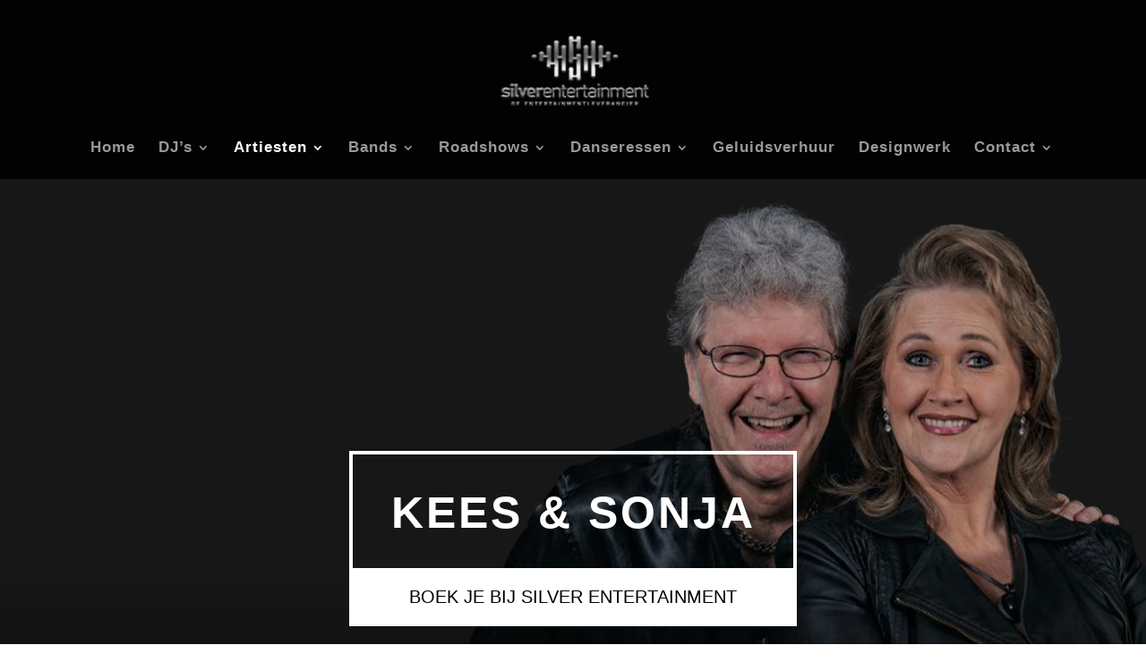

--- FILE ---
content_type: text/css
request_url: https://silver-entertainment.nl/wp-content/et-cache/51491/et-core-unified-deferred-51491.min.css?ver=1764958978
body_size: 3188
content:
.et_pb_section_2.et_pb_section{padding-top:80px;padding-right:0px;padding-bottom:80px;padding-left:0px;margin-top:-63px;background-color:#000000!important}.et_pb_row_1.et_pb_row{margin-top:-65px!important;margin-right:auto!important;margin-left:auto!important}.et_pb_text_4.et_pb_text{color:#5499D4!important}.et_pb_text_4{font-family:'Muli',sans-serif;font-size:16px;max-width:900px}.et_pb_text_4 h1{font-family:'Poppins',sans-serif;font-weight:700;color:#000000!important;line-height:1.3em;text-align:center}.et_pb_text_5.et_pb_text,.et_pb_text_6.et_pb_text{color:#000000!important}.et_pb_text_5{line-height:1.8em;font-family:'Roboto',sans-serif;font-weight:300;font-size:18px;line-height:1.8em;margin-top:-14px!important;max-width:820px}.et_pb_text_5 h1{font-family:'Muli',sans-serif;font-weight:700;color:#297FCA!important;text-align:center}.et_pb_section_3.et_pb_section{padding-top:0px;padding-right:0px;padding-bottom:0px;padding-left:0px}.et_pb_row_2,.et_pb_image_1 .et_pb_image_wrap{border-width:5px;border-color:#ffffff}.et_pb_row_2.et_pb_row{padding-top:0px!important;padding-right:0px!important;padding-bottom:0px!important;padding-left:0px!important;padding-top:0;padding-right:0px;padding-bottom:0;padding-left:0px}.et_pb_image_1{text-align:left;margin-left:0}.et_pb_image_1 .et_overlay:before{color:rgba(0,0,0,0)!important}.et_pb_image_1 .et_overlay{background-color:rgba(0,0,0,0.15)}.et_pb_section_4.et_pb_section{padding-top:0px;padding-right:0px;padding-bottom:0px;padding-left:0px;background-color:#ffffff!important}.et_pb_text_6{line-height:1.3em;font-family:'Poppins',sans-serif;font-weight:700;text-transform:uppercase;font-size:30px;line-height:1.3em;padding-top:104px!important}body #page-container .et_pb_section .et_pb_button_0{color:#FFFFFF!important;background-color:#000000}.et_pb_button_0,.et_pb_button_0:after{transition:all 300ms ease 0ms}.et_pb_text_4.et_pb_module,.et_pb_text_5.et_pb_module{margin-left:auto!important;margin-right:auto!important}@media only screen and (min-width:981px){.et_pb_row_2,body #page-container .et-db #et-boc .et-l .et_pb_row_2.et_pb_row,body.et_pb_pagebuilder_layout.single #page-container #et-boc .et-l .et_pb_row_2.et_pb_row,body.et_pb_pagebuilder_layout.single.et_full_width_portfolio_page #page-container #et-boc .et-l .et_pb_row_2.et_pb_row{width:100%;max-width:100%}}@media only screen and (max-width:980px){.et_pb_row_2,body #page-container .et-db #et-boc .et-l .et_pb_row_2.et_pb_row,body.et_pb_pagebuilder_layout.single #page-container #et-boc .et-l .et_pb_row_2.et_pb_row,body.et_pb_pagebuilder_layout.single.et_full_width_portfolio_page #page-container #et-boc .et-l .et_pb_row_2.et_pb_row{width:100%;max-width:100%}.et_pb_image_1{text-align:center;margin-left:auto;margin-right:auto}.et_pb_image_1 .et_pb_image_wrap img{width:auto}.et_pb_text_6{padding-top:0px!important}body #page-container .et_pb_section .et_pb_button_0:after{display:inline-block;opacity:0}body #page-container .et_pb_section .et_pb_button_0:hover:after{opacity:1}}@media only screen and (max-width:767px){.et_pb_section_2.et_pb_section{padding-top:90px;padding-bottom:150px}.et_pb_text_4 h1{font-size:25px;line-height:1.2em}.et_pb_image_1 .et_pb_image_wrap img{width:auto}.et_pb_text_6{font-size:25px;padding-top:0px!important}body #page-container .et_pb_section .et_pb_button_0:after{display:inline-block;opacity:0}body #page-container .et_pb_section .et_pb_button_0:hover:after{opacity:1}}